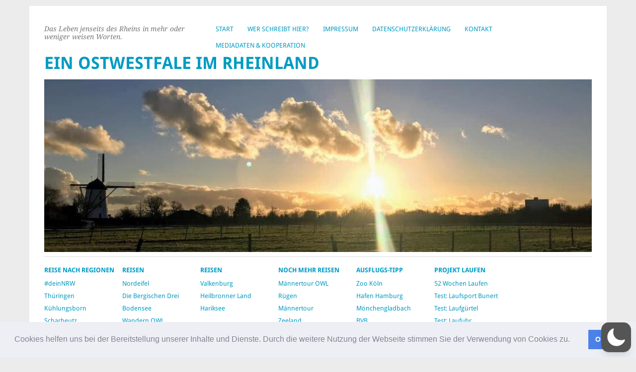

--- FILE ---
content_type: text/css
request_url: https://www.ostwestf4le.de/wp-content/uploads/fonts/5e8530d4f083ec1c330df614ce4a411b/font.css?v=1687794643
body_size: 385
content:
/*
 * Font file created by Local Google Fonts 0.21.0
 * Created: Mon, 26 Jun 2023 15:50:43 +0000
 * Handle: yoko-fonts
 * Original URL: //fonts.googleapis.com/css?family=Droid+Sans%3A400%2C700%7CDroid+Serif%3A400%2C700%2C400italic%2C700italic&amp;subset=latin%2Clatin-ext
*/

/* latin */
@font-face {
  font-family: 'Droid Sans';
  font-style: normal;
  font-weight: 400;
  src: url(http://348974.webhosting71.1blu.de/wp-content/uploads/fonts/5e8530d4f083ec1c330df614ce4a411b/droid-sans--v18-normal-400.woff2?c=1687794643) format('woff2');
  unicode-range: U+0000-00FF, U+0131, U+0152-0153, U+02BB-02BC, U+02C6, U+02DA, U+02DC, U+0304, U+0308, U+0329, U+2000-206F, U+2074, U+20AC, U+2122, U+2191, U+2193, U+2212, U+2215, U+FEFF, U+FFFD;
}
/* latin */
@font-face {
  font-family: 'Droid Sans';
  font-style: normal;
  font-weight: 700;
  src: url(http://348974.webhosting71.1blu.de/wp-content/uploads/fonts/5e8530d4f083ec1c330df614ce4a411b/droid-sans--v18-normal-700.woff2?c=1687794643) format('woff2');
  unicode-range: U+0000-00FF, U+0131, U+0152-0153, U+02BB-02BC, U+02C6, U+02DA, U+02DC, U+0304, U+0308, U+0329, U+2000-206F, U+2074, U+20AC, U+2122, U+2191, U+2193, U+2212, U+2215, U+FEFF, U+FFFD;
}
/* latin */
@font-face {
  font-family: 'Droid Serif';
  font-style: italic;
  font-weight: 400;
  src: url(http://348974.webhosting71.1blu.de/wp-content/uploads/fonts/5e8530d4f083ec1c330df614ce4a411b/droid-serif--v19-italic-400.woff2?c=1687794643) format('woff2');
  unicode-range: U+0000-00FF, U+0131, U+0152-0153, U+02BB-02BC, U+02C6, U+02DA, U+02DC, U+0304, U+0308, U+0329, U+2000-206F, U+2074, U+20AC, U+2122, U+2191, U+2193, U+2212, U+2215, U+FEFF, U+FFFD;
}
/* latin */
@font-face {
  font-family: 'Droid Serif';
  font-style: italic;
  font-weight: 700;
  src: url(http://348974.webhosting71.1blu.de/wp-content/uploads/fonts/5e8530d4f083ec1c330df614ce4a411b/droid-serif--v19-italic-700.woff2?c=1687794643) format('woff2');
  unicode-range: U+0000-00FF, U+0131, U+0152-0153, U+02BB-02BC, U+02C6, U+02DA, U+02DC, U+0304, U+0308, U+0329, U+2000-206F, U+2074, U+20AC, U+2122, U+2191, U+2193, U+2212, U+2215, U+FEFF, U+FFFD;
}
/* latin */
@font-face {
  font-family: 'Droid Serif';
  font-style: normal;
  font-weight: 400;
  src: url(http://348974.webhosting71.1blu.de/wp-content/uploads/fonts/5e8530d4f083ec1c330df614ce4a411b/droid-serif--v19-normal-400.woff2?c=1687794643) format('woff2');
  unicode-range: U+0000-00FF, U+0131, U+0152-0153, U+02BB-02BC, U+02C6, U+02DA, U+02DC, U+0304, U+0308, U+0329, U+2000-206F, U+2074, U+20AC, U+2122, U+2191, U+2193, U+2212, U+2215, U+FEFF, U+FFFD;
}
/* latin */
@font-face {
  font-family: 'Droid Serif';
  font-style: normal;
  font-weight: 700;
  src: url(http://348974.webhosting71.1blu.de/wp-content/uploads/fonts/5e8530d4f083ec1c330df614ce4a411b/droid-serif--v19-normal-700.woff2?c=1687794643) format('woff2');
  unicode-range: U+0000-00FF, U+0131, U+0152-0153, U+02BB-02BC, U+02C6, U+02DA, U+02DC, U+0304, U+0308, U+0329, U+2000-206F, U+2074, U+20AC, U+2122, U+2191, U+2193, U+2212, U+2215, U+FEFF, U+FFFD;
}
